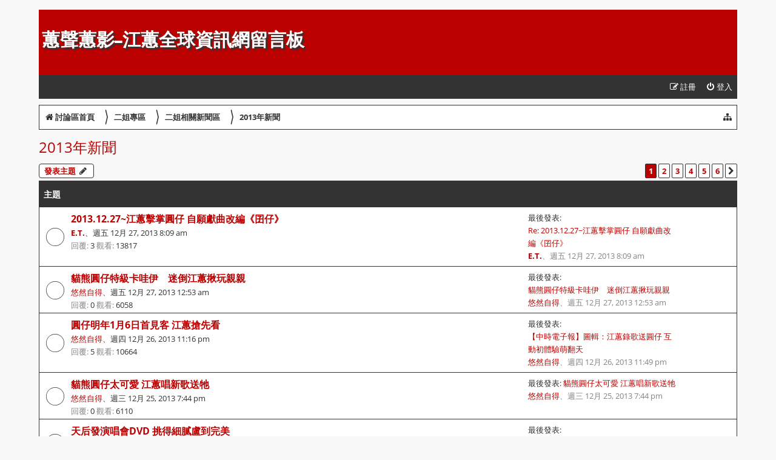

--- FILE ---
content_type: text/html; charset=UTF-8
request_url: http://www.jodychiang.com/board/viewforum.php?f=30&sid=20dee67d36b233e917fc870a9e90c552
body_size: 7583
content:
<!DOCTYPE html>
<html dir="ltr" lang="zh-cmn-hant">
<head>
<meta charset="utf-8" />
<meta http-equiv="X-UA-Compatible" content="IE=edge">
<meta name="viewport" content="width=device-width, initial-scale=1" />

<title>2013年新聞 - 蕙聲蕙影-江蕙全球資訊網留言板</title>


	<link rel="canonical" href="http://www.jodychiang.com/board/viewforum.php?f=30">

<!--
	phpBB style name: Stasis Leak
	Based on style:   prosilver (this is the default phpBB3 style)
	Original author:  Tom Beddard ( http://www.subBlue.com/ )
	Modified by:	  Ian Bradley ( http://phpbbstyles.oo.gd )
-->

<link href="./styles/stasis-leak/theme/fonts.css" rel="stylesheet">
<link href="./assets/css/font-awesome.min.css?assets_version=8" rel="stylesheet">
<link href="./styles/stasis-leak/theme/stylesheet.css?assets_version=8" rel="stylesheet">




<!--[if lte IE 9]>
	<link href="./styles/stasis-leak/theme/tweaks.css?assets_version=8" rel="stylesheet">
<![endif]-->





</head>
<body id="phpbb" class="nojs notouch section-viewforum ltr ">


<div id="wrap" class="wrap">
	<a id="top" class="top-anchor" accesskey="t"></a>
	<div id="page-header">
		<div class="headerbar" role="banner">
					<div class="inner">

			<div id="site-description" class="site-description">
		<a id="logo" class="logo" href="./index.php?sid=9b7dd62f7a5630cb2f2ceb9092168d19" title="討論區首頁">
					<span class="site_logo"></span>
				</a>
				<h1><a class="sl-title-link" href="./index.php?sid=9b7dd62f7a5630cb2f2ceb9092168d19" title="討論區首頁">蕙聲蕙影-江蕙全球資訊網留言板</a></h1>
				<p></p>
				<p class="skiplink"><a href="#start_here">跳到內容</a></p>
			</div>

									
			</div>
					</div>
				<div class="navbar navbar-top" role="navigation">
	<div class="inner">

	<ul id="nav-main" class="nav-main linklist" role="menubar">

		<li id="quick-links" class="quick-links dropdown-container responsive-menu hidden" data-skip-responsive="true">
			<a href="#" class="dropdown-trigger">
				<i class="icon fa-bars fa-fw" aria-hidden="true"></i><span>快速連結</span>
			</a>
			<div class="dropdown">
				<div class="pointer"><div class="pointer-inner"></div></div>
				<ul class="dropdown-contents" role="menu">
					
										
					
					
										<li class="separator"></li>

									</ul>
			</div>
		</li>

								
			<li class="rightside"  data-skip-responsive="true">
			<a href="./ucp.php?mode=login&amp;redirect=viewforum.php%3Ff%3D30&amp;sid=9b7dd62f7a5630cb2f2ceb9092168d19" title="登入" accesskey="x" role="menuitem">
				<i class="icon fa-power-off fa-fw" aria-hidden="true"></i><span>登入</span>
			</a>
		</li>
					<li class="rightside" data-skip-responsive="true">
				<a href="./ucp.php?mode=register&amp;sid=9b7dd62f7a5630cb2f2ceb9092168d19" role="menuitem">
					<i class="icon fa-pencil-square-o  fa-fw" aria-hidden="true"></i><span>註冊</span>
				</a>
			</li>
						</ul>
</div>
</div>


<div class="navbar navbar-crumbs" role="navigation">
	<div class="inner">	
	
	<ul id="nav-breadcrumbs" class="nav-breadcrumbs linklist navlinks" role="menubar">
		
					<li class="rightside"><div class="jumpbox dropdown-container dropdown-container-right dropdown-left dropdown-button-control" id="jumpbox">
		<span title="前往 " class="dropdown-trigger dropdown-select">
			<i class="icon fa-sitemap fa-fw" aria-hidden="true"></i>
		</span>
	<div class="dropdown">
		<div class="pointer"><div class="pointer-inner"></div></div>
		<ul class="dropdown-contents">
															<li><a href="./viewforum.php?f=11&amp;sid=9b7dd62f7a5630cb2f2ceb9092168d19" class="jumpbox-cat-link"> <span> 蕙聲蕙影-江蕙全球資訊網</span></a></li>
												<li><a href="./viewforum.php?f=7&amp;sid=9b7dd62f7a5630cb2f2ceb9092168d19" class="jumpbox-sub-link"><span class="spacer"></span> <span>&#8627; &nbsp; 公告區</span></a></li>
												<li><a href="./viewforum.php?f=12&amp;sid=9b7dd62f7a5630cb2f2ceb9092168d19" class="jumpbox-cat-link"> <span> 蕙迷專區</span></a></li>
												<li><a href="./viewforum.php?f=2&amp;sid=9b7dd62f7a5630cb2f2ceb9092168d19" class="jumpbox-sub-link"><span class="spacer"></span> <span>&#8627; &nbsp; 蕙迷心情留言區</span></a></li>
												<li><a href="./viewforum.php?f=9&amp;sid=9b7dd62f7a5630cb2f2ceb9092168d19" class="jumpbox-sub-link"><span class="spacer"></span> <span>&#8627; &nbsp; 壽星報到區</span></a></li>
												<li><a href="./viewforum.php?f=5&amp;sid=9b7dd62f7a5630cb2f2ceb9092168d19" class="jumpbox-sub-link"><span class="spacer"></span> <span>&#8627; &nbsp; 新註冊蕙迷簽到區</span></a></li>
												<li><a href="./viewforum.php?f=8&amp;sid=9b7dd62f7a5630cb2f2ceb9092168d19" class="jumpbox-sub-link"><span class="spacer"></span> <span>&#8627; &nbsp; 活動區</span></a></li>
												<li><a href="./viewforum.php?f=22&amp;sid=9b7dd62f7a5630cb2f2ceb9092168d19" class="jumpbox-cat-link"> <span> 二姐專區</span></a></li>
												<li><a href="./viewforum.php?f=13&amp;sid=9b7dd62f7a5630cb2f2ceb9092168d19" class="jumpbox-sub-link"><span class="spacer"></span> <span>&#8627; &nbsp; 二姐相關新聞區</span></a></li>
												<li><a href="./viewforum.php?f=37&amp;sid=9b7dd62f7a5630cb2f2ceb9092168d19" class="jumpbox-sub-link"><span class="spacer"></span><span class="spacer"></span> <span>&#8627; &nbsp; 2025年新聞</span></a></li>
												<li><a href="./viewforum.php?f=36&amp;sid=9b7dd62f7a5630cb2f2ceb9092168d19" class="jumpbox-sub-link"><span class="spacer"></span><span class="spacer"></span> <span>&#8627; &nbsp; 2024年新聞</span></a></li>
												<li><a href="./viewforum.php?f=34&amp;sid=9b7dd62f7a5630cb2f2ceb9092168d19" class="jumpbox-sub-link"><span class="spacer"></span><span class="spacer"></span> <span>&#8627; &nbsp; 2015年新聞</span></a></li>
												<li><a href="./viewforum.php?f=33&amp;sid=9b7dd62f7a5630cb2f2ceb9092168d19" class="jumpbox-sub-link"><span class="spacer"></span><span class="spacer"></span> <span>&#8627; &nbsp; 2014年新聞</span></a></li>
												<li><a href="./viewforum.php?f=30&amp;sid=9b7dd62f7a5630cb2f2ceb9092168d19" class="jumpbox-sub-link"><span class="spacer"></span><span class="spacer"></span> <span>&#8627; &nbsp; 2013年新聞</span></a></li>
												<li><a href="./viewforum.php?f=29&amp;sid=9b7dd62f7a5630cb2f2ceb9092168d19" class="jumpbox-sub-link"><span class="spacer"></span><span class="spacer"></span> <span>&#8627; &nbsp; 2012年新聞</span></a></li>
												<li><a href="./viewforum.php?f=27&amp;sid=9b7dd62f7a5630cb2f2ceb9092168d19" class="jumpbox-sub-link"><span class="spacer"></span><span class="spacer"></span> <span>&#8627; &nbsp; 2011年新聞</span></a></li>
												<li><a href="./viewforum.php?f=24&amp;sid=9b7dd62f7a5630cb2f2ceb9092168d19" class="jumpbox-sub-link"><span class="spacer"></span><span class="spacer"></span> <span>&#8627; &nbsp; 2010年新聞</span></a></li>
												<li><a href="./viewforum.php?f=14&amp;sid=9b7dd62f7a5630cb2f2ceb9092168d19" class="jumpbox-sub-link"><span class="spacer"></span><span class="spacer"></span> <span>&#8627; &nbsp; 2009年新聞</span></a></li>
												<li><a href="./viewforum.php?f=15&amp;sid=9b7dd62f7a5630cb2f2ceb9092168d19" class="jumpbox-sub-link"><span class="spacer"></span><span class="spacer"></span> <span>&#8627; &nbsp; 2008年新聞</span></a></li>
												<li><a href="./viewforum.php?f=16&amp;sid=9b7dd62f7a5630cb2f2ceb9092168d19" class="jumpbox-sub-link"><span class="spacer"></span><span class="spacer"></span> <span>&#8627; &nbsp; 2007年新聞</span></a></li>
												<li><a href="./viewforum.php?f=3&amp;sid=9b7dd62f7a5630cb2f2ceb9092168d19" class="jumpbox-sub-link"><span class="spacer"></span> <span>&#8627; &nbsp; 二姐音樂討論區</span></a></li>
												<li><a href="./viewforum.php?f=38&amp;sid=9b7dd62f7a5630cb2f2ceb9092168d19" class="jumpbox-sub-link"><span class="spacer"></span><span class="spacer"></span> <span>&#8627; &nbsp; 2025無．有</span></a></li>
												<li><a href="./viewforum.php?f=35&amp;sid=9b7dd62f7a5630cb2f2ceb9092168d19" class="jumpbox-sub-link"><span class="spacer"></span><span class="spacer"></span> <span>&#8627; &nbsp; 2015祝福</span></a></li>
												<li><a href="./viewforum.php?f=32&amp;sid=9b7dd62f7a5630cb2f2ceb9092168d19" class="jumpbox-sub-link"><span class="spacer"></span><span class="spacer"></span> <span>&#8627; &nbsp; 2013遠走高飛</span></a></li>
												<li><a href="./viewforum.php?f=31&amp;sid=9b7dd62f7a5630cb2f2ceb9092168d19" class="jumpbox-sub-link"><span class="spacer"></span><span class="spacer"></span> <span>&#8627; &nbsp; 2013鏡花水月</span></a></li>
												<li><a href="./viewforum.php?f=28&amp;sid=9b7dd62f7a5630cb2f2ceb9092168d19" class="jumpbox-sub-link"><span class="spacer"></span><span class="spacer"></span> <span>&#8627; &nbsp; 2011海外初登場</span></a></li>
												<li><a href="./viewforum.php?f=25&amp;sid=9b7dd62f7a5630cb2f2ceb9092168d19" class="jumpbox-sub-link"><span class="spacer"></span><span class="spacer"></span> <span>&#8627; &nbsp; 2010戲夢</span></a></li>
												<li><a href="./viewforum.php?f=26&amp;sid=9b7dd62f7a5630cb2f2ceb9092168d19" class="jumpbox-sub-link"><span class="spacer"></span><span class="spacer"></span> <span>&#8627; &nbsp; 2010當時欲嫁</span></a></li>
												<li><a href="./viewforum.php?f=17&amp;sid=9b7dd62f7a5630cb2f2ceb9092168d19" class="jumpbox-sub-link"><span class="spacer"></span><span class="spacer"></span> <span>&#8627; &nbsp; 2008初登場</span></a></li>
												<li><a href="./viewforum.php?f=18&amp;sid=9b7dd62f7a5630cb2f2ceb9092168d19" class="jumpbox-sub-link"><span class="spacer"></span><span class="spacer"></span> <span>&#8627; &nbsp; 2008甲你攬牢牢</span></a></li>
												<li><a href="./viewforum.php?f=19&amp;sid=9b7dd62f7a5630cb2f2ceb9092168d19" class="jumpbox-sub-link"><span class="spacer"></span><span class="spacer"></span> <span>&#8627; &nbsp; 2006博杯</span></a></li>
												<li><a href="./viewforum.php?f=20&amp;sid=9b7dd62f7a5630cb2f2ceb9092168d19" class="jumpbox-sub-link"><span class="spacer"></span><span class="spacer"></span> <span>&#8627; &nbsp; 2005愛作夢的魚</span></a></li>
												<li><a href="./viewforum.php?f=4&amp;sid=9b7dd62f7a5630cb2f2ceb9092168d19" class="jumpbox-sub-link"><span class="spacer"></span> <span>&#8627; &nbsp; 二姐影音分享區</span></a></li>
												<li><a href="./viewforum.php?f=6&amp;sid=9b7dd62f7a5630cb2f2ceb9092168d19" class="jumpbox-sub-link"><span class="spacer"></span> <span>&#8627; &nbsp; 音樂創作投稿區</span></a></li>
								</ul>
	</div>
</div>
</li>
				
					
			
		<li class="breadcrumbs" itemscope itemtype="https://schema.org/BreadcrumbList">

			
							<span class="crumb" itemtype="https://schema.org/ListItem" itemprop="itemListElement" itemscope><a itemprop="item" href="./index.php?sid=9b7dd62f7a5630cb2f2ceb9092168d19" accesskey="h" data-navbar-reference="index"><i class="icon fa-home fa-fw"></i><span itemprop="name">討論區首頁</span></a><meta itemprop="position" content="1" /></span>

											
								<span class="crumb" itemtype="https://schema.org/ListItem" itemprop="itemListElement" itemscope data-forum-id="22"><a itemprop="item" href="./viewforum.php?f=22&amp;sid=9b7dd62f7a5630cb2f2ceb9092168d19"><span itemprop="name"><span class="crumb-sep">&#x3009;</span> 二姐專區</span></a><meta itemprop="position" content="2" /></span>
															
								<span class="crumb" itemtype="https://schema.org/ListItem" itemprop="itemListElement" itemscope data-forum-id="13"><a itemprop="item" href="./viewforum.php?f=13&amp;sid=9b7dd62f7a5630cb2f2ceb9092168d19"><span itemprop="name"><span class="crumb-sep">&#x3009;</span> 二姐相關新聞區</span></a><meta itemprop="position" content="3" /></span>
															
								<span class="crumb" itemtype="https://schema.org/ListItem" itemprop="itemListElement" itemscope data-forum-id="30"><a itemprop="item" href="./viewforum.php?f=30&amp;sid=9b7dd62f7a5630cb2f2ceb9092168d19"><span itemprop="name"><span class="crumb-sep">&#x3009;</span> 2013年新聞</span></a><meta itemprop="position" content="4" /></span>
							
					
		</li>

		
			</ul>

	</div>
</div>
	</div>

	
	<a id="start_here" class="anchor"></a>
	<div id="page-body" class="page-body" role="main">
		
		<h2 class="forum-title"><a href="./viewforum.php?f=30&amp;sid=9b7dd62f7a5630cb2f2ceb9092168d19">2013年新聞</a></h2>



	<div class="action-bar bar-top">

				
		<a href="./posting.php?mode=post&amp;f=30&amp;sid=9b7dd62f7a5630cb2f2ceb9092168d19" class="button" title="發表新主題">
							<span>發表主題</span> <i class="icon fa-pencil fa-fw" aria-hidden="true"></i>
					</a>
				
	
	<div class="pagination">
					<ul>
		<li class="active"><span>1</span></li>
				<li><a class="button" href="./viewforum.php?f=30&amp;sid=9b7dd62f7a5630cb2f2ceb9092168d19&amp;start=20" role="button">2</a></li>
				<li><a class="button" href="./viewforum.php?f=30&amp;sid=9b7dd62f7a5630cb2f2ceb9092168d19&amp;start=40" role="button">3</a></li>
				<li><a class="button" href="./viewforum.php?f=30&amp;sid=9b7dd62f7a5630cb2f2ceb9092168d19&amp;start=60" role="button">4</a></li>
				<li><a class="button" href="./viewforum.php?f=30&amp;sid=9b7dd62f7a5630cb2f2ceb9092168d19&amp;start=80" role="button">5</a></li>
				<li><a class="button" href="./viewforum.php?f=30&amp;sid=9b7dd62f7a5630cb2f2ceb9092168d19&amp;start=100" role="button">6</a></li>
				<li class="arrow next"><a class="button button-icon-only" href="./viewforum.php?f=30&amp;sid=9b7dd62f7a5630cb2f2ceb9092168d19&amp;start=20" rel="next" role="button"><i class="icon fa-chevron-right fa-fw" aria-hidden="true"></i><span class="sr-only">下一頁</span></a></li>
	</ul>
			</div>

	</div>




	
			<div class="forumbg">
		<div class="inner">
		<ul class="topiclist">
			<li class="header">
				<dl class="row-item">
					<dt><div class="list-inner">主題</div></dt>
				</dl>
			</li>
		</ul>
		<ul class="topiclist topics">
	
				<li class="row bg1">
						<dl class="row-item topic_read">
				<dt title="沒有未閱讀文章">
										<div class="list-inner">
																								<a href="./viewtopic.php?t=6531&amp;sid=9b7dd62f7a5630cb2f2ceb9092168d19" class="topictitle">2013.12.27~江蕙擊掌圓仔 自願獻曲改編《囝仔》</a>																														
						
						<br />
						
												<div class="responsive-show" style="display: none;">
							最後發表: <a href="./memberlist.php?mode=viewprofile&amp;u=70&amp;sid=9b7dd62f7a5630cb2f2ceb9092168d19" style="color: #AA0000;" class="username-coloured">E.T.</a> &laquo; <a href="./viewtopic.php?p=316407&amp;sid=9b7dd62f7a5630cb2f2ceb9092168d19#p316407" title="前往最後一篇文章"><time datetime="2013-12-27T00:09:33+00:00">週五 12月 27, 2013 8:09 am</time></a>
													</div>
							
						
						<div class="topic-poster responsive-hide left-box">
							
														<a href="./memberlist.php?mode=viewprofile&amp;u=70&amp;sid=9b7dd62f7a5630cb2f2ceb9092168d19" style="color: #AA0000;" class="username-coloured">E.T.</a>、<time datetime="2013-12-27T00:09:01+00:00">週五 12月 27, 2013 8:09 am</time>
																					
							<br>
							<span class="sl-grey">回覆:</span> 3 <span class="sl-grey">觀看:</span> 13817
							
						</div>

						
											</div>
				</dt>
				<dd class="lastpost">
					<span><dfn>最後發表 </dfn>最後發表: <a href="./viewtopic.php?p=316407&amp;sid=9b7dd62f7a5630cb2f2ceb9092168d19#p316407" title="前往最後一篇文章">Re: 2013.12.27~江蕙擊掌圓仔 自願獻曲改編《囝仔》</a>						<br /><a href="./memberlist.php?mode=viewprofile&amp;u=70&amp;sid=9b7dd62f7a5630cb2f2ceb9092168d19" style="color: #AA0000;" class="username-coloured">E.T.</a><span class="sl-grey">、<time datetime="2013-12-27T00:09:33+00:00">週五 12月 27, 2013 8:09 am</time></span>
					</span>
				</dd>
			</dl>
					</li>
		
	

	
	
				<li class="row bg1">
						<dl class="row-item topic_read">
				<dt title="沒有未閱讀文章">
										<div class="list-inner">
																								<a href="./viewtopic.php?t=6530&amp;sid=9b7dd62f7a5630cb2f2ceb9092168d19" class="topictitle">貓熊圓仔特級卡哇伊　迷倒江蕙揪玩親親</a>																														
						
						<br />
						
												<div class="responsive-show" style="display: none;">
							最後發表: <a href="./memberlist.php?mode=viewprofile&amp;u=2083&amp;sid=9b7dd62f7a5630cb2f2ceb9092168d19" class="username">悠然自得</a> &laquo; <a href="./viewtopic.php?p=316396&amp;sid=9b7dd62f7a5630cb2f2ceb9092168d19#p316396" title="前往最後一篇文章"><time datetime="2013-12-26T16:53:04+00:00">週五 12月 27, 2013 12:53 am</time></a>
													</div>
							
						
						<div class="topic-poster responsive-hide left-box">
							
														<a href="./memberlist.php?mode=viewprofile&amp;u=2083&amp;sid=9b7dd62f7a5630cb2f2ceb9092168d19" class="username">悠然自得</a>、<time datetime="2013-12-26T16:53:04+00:00">週五 12月 27, 2013 12:53 am</time>
																					
							<br>
							<span class="sl-grey">回覆:</span> 0 <span class="sl-grey">觀看:</span> 6058
							
						</div>

						
											</div>
				</dt>
				<dd class="lastpost">
					<span><dfn>最後發表 </dfn>最後發表: <a href="./viewtopic.php?p=316396&amp;sid=9b7dd62f7a5630cb2f2ceb9092168d19#p316396" title="前往最後一篇文章">貓熊圓仔特級卡哇伊　迷倒江蕙揪玩親親</a>						<br /><a href="./memberlist.php?mode=viewprofile&amp;u=2083&amp;sid=9b7dd62f7a5630cb2f2ceb9092168d19" class="username">悠然自得</a><span class="sl-grey">、<time datetime="2013-12-26T16:53:04+00:00">週五 12月 27, 2013 12:53 am</time></span>
					</span>
				</dd>
			</dl>
					</li>
		
	

	
	
				<li class="row bg1">
						<dl class="row-item topic_read">
				<dt title="沒有未閱讀文章">
										<div class="list-inner">
																								<a href="./viewtopic.php?t=6528&amp;sid=9b7dd62f7a5630cb2f2ceb9092168d19" class="topictitle">圓仔明年1月6日首見客 江蕙搶先看</a>																														
						
						<br />
						
												<div class="responsive-show" style="display: none;">
							最後發表: <a href="./memberlist.php?mode=viewprofile&amp;u=2083&amp;sid=9b7dd62f7a5630cb2f2ceb9092168d19" class="username">悠然自得</a> &laquo; <a href="./viewtopic.php?p=316390&amp;sid=9b7dd62f7a5630cb2f2ceb9092168d19#p316390" title="前往最後一篇文章"><time datetime="2013-12-26T15:49:30+00:00">週四 12月 26, 2013 11:49 pm</time></a>
													</div>
							
						
						<div class="topic-poster responsive-hide left-box">
							
														<a href="./memberlist.php?mode=viewprofile&amp;u=2083&amp;sid=9b7dd62f7a5630cb2f2ceb9092168d19" class="username">悠然自得</a>、<time datetime="2013-12-26T15:16:38+00:00">週四 12月 26, 2013 11:16 pm</time>
																					
							<br>
							<span class="sl-grey">回覆:</span> 5 <span class="sl-grey">觀看:</span> 10664
							
						</div>

						
											</div>
				</dt>
				<dd class="lastpost">
					<span><dfn>最後發表 </dfn>最後發表: <a href="./viewtopic.php?p=316390&amp;sid=9b7dd62f7a5630cb2f2ceb9092168d19#p316390" title="前往最後一篇文章">【中時電子報】圖輯：江蕙錄歌送圓仔 互動初體驗萌翻天</a>						<br /><a href="./memberlist.php?mode=viewprofile&amp;u=2083&amp;sid=9b7dd62f7a5630cb2f2ceb9092168d19" class="username">悠然自得</a><span class="sl-grey">、<time datetime="2013-12-26T15:49:30+00:00">週四 12月 26, 2013 11:49 pm</time></span>
					</span>
				</dd>
			</dl>
					</li>
		
	

	
	
				<li class="row bg1">
						<dl class="row-item topic_read">
				<dt title="沒有未閱讀文章">
										<div class="list-inner">
																								<a href="./viewtopic.php?t=6527&amp;sid=9b7dd62f7a5630cb2f2ceb9092168d19" class="topictitle">貓熊圓仔太可愛 江蕙唱新歌送牠</a>																														
						
						<br />
						
												<div class="responsive-show" style="display: none;">
							最後發表: <a href="./memberlist.php?mode=viewprofile&amp;u=2083&amp;sid=9b7dd62f7a5630cb2f2ceb9092168d19" class="username">悠然自得</a> &laquo; <a href="./viewtopic.php?p=316147&amp;sid=9b7dd62f7a5630cb2f2ceb9092168d19#p316147" title="前往最後一篇文章"><time datetime="2013-12-25T11:44:21+00:00">週三 12月 25, 2013 7:44 pm</time></a>
													</div>
							
						
						<div class="topic-poster responsive-hide left-box">
							
														<a href="./memberlist.php?mode=viewprofile&amp;u=2083&amp;sid=9b7dd62f7a5630cb2f2ceb9092168d19" class="username">悠然自得</a>、<time datetime="2013-12-25T11:44:21+00:00">週三 12月 25, 2013 7:44 pm</time>
																					
							<br>
							<span class="sl-grey">回覆:</span> 0 <span class="sl-grey">觀看:</span> 6110
							
						</div>

						
											</div>
				</dt>
				<dd class="lastpost">
					<span><dfn>最後發表 </dfn>最後發表: <a href="./viewtopic.php?p=316147&amp;sid=9b7dd62f7a5630cb2f2ceb9092168d19#p316147" title="前往最後一篇文章">貓熊圓仔太可愛 江蕙唱新歌送牠</a>						<br /><a href="./memberlist.php?mode=viewprofile&amp;u=2083&amp;sid=9b7dd62f7a5630cb2f2ceb9092168d19" class="username">悠然自得</a><span class="sl-grey">、<time datetime="2013-12-25T11:44:21+00:00">週三 12月 25, 2013 7:44 pm</time></span>
					</span>
				</dd>
			</dl>
					</li>
		
	

	
	
				<li class="row bg1">
						<dl class="row-item topic_read">
				<dt title="沒有未閱讀文章">
										<div class="list-inner">
																								<a href="./viewtopic.php?t=6526&amp;sid=9b7dd62f7a5630cb2f2ceb9092168d19" class="topictitle">天后發演唱會DVD 挑得細膩盧到完美</a>																														
						
						<br />
						
												<div class="responsive-show" style="display: none;">
							最後發表: <a href="./memberlist.php?mode=viewprofile&amp;u=2083&amp;sid=9b7dd62f7a5630cb2f2ceb9092168d19" class="username">悠然自得</a> &laquo; <a href="./viewtopic.php?p=316002&amp;sid=9b7dd62f7a5630cb2f2ceb9092168d19#p316002" title="前往最後一篇文章"><time datetime="2013-12-24T09:18:10+00:00">週二 12月 24, 2013 5:18 pm</time></a>
													</div>
							
						
						<div class="topic-poster responsive-hide left-box">
							
														<a href="./memberlist.php?mode=viewprofile&amp;u=2083&amp;sid=9b7dd62f7a5630cb2f2ceb9092168d19" class="username">悠然自得</a>、<time datetime="2013-12-24T09:18:10+00:00">週二 12月 24, 2013 5:18 pm</time>
																					
							<br>
							<span class="sl-grey">回覆:</span> 0 <span class="sl-grey">觀看:</span> 6298
							
						</div>

						
											</div>
				</dt>
				<dd class="lastpost">
					<span><dfn>最後發表 </dfn>最後發表: <a href="./viewtopic.php?p=316002&amp;sid=9b7dd62f7a5630cb2f2ceb9092168d19#p316002" title="前往最後一篇文章">天后發演唱會DVD 挑得細膩盧到完美</a>						<br /><a href="./memberlist.php?mode=viewprofile&amp;u=2083&amp;sid=9b7dd62f7a5630cb2f2ceb9092168d19" class="username">悠然自得</a><span class="sl-grey">、<time datetime="2013-12-24T09:18:10+00:00">週二 12月 24, 2013 5:18 pm</time></span>
					</span>
				</dd>
			</dl>
					</li>
		
	

	
	
				<li class="row bg1">
						<dl class="row-item topic_read">
				<dt title="沒有未閱讀文章">
										<div class="list-inner">
																								<a href="./viewtopic.php?t=6524&amp;sid=9b7dd62f7a5630cb2f2ceb9092168d19" class="topictitle">2013.12.21~江蕙送禮 新歌「囝仔」改成「圓仔」</a>																														
						
						<br />
						
												<div class="responsive-show" style="display: none;">
							最後發表: <a href="./memberlist.php?mode=viewprofile&amp;u=70&amp;sid=9b7dd62f7a5630cb2f2ceb9092168d19" style="color: #AA0000;" class="username-coloured">E.T.</a> &laquo; <a href="./viewtopic.php?p=315739&amp;sid=9b7dd62f7a5630cb2f2ceb9092168d19#p315739" title="前往最後一篇文章"><time datetime="2013-12-21T11:07:56+00:00">週六 12月 21, 2013 7:07 pm</time></a>
													</div>
							
						
						<div class="topic-poster responsive-hide left-box">
							
														<a href="./memberlist.php?mode=viewprofile&amp;u=70&amp;sid=9b7dd62f7a5630cb2f2ceb9092168d19" style="color: #AA0000;" class="username-coloured">E.T.</a>、<time datetime="2013-12-21T11:07:24+00:00">週六 12月 21, 2013 7:07 pm</time>
																					
							<br>
							<span class="sl-grey">回覆:</span> 3 <span class="sl-grey">觀看:</span> 8437
							
						</div>

						
											</div>
				</dt>
				<dd class="lastpost">
					<span><dfn>最後發表 </dfn>最後發表: <a href="./viewtopic.php?p=315739&amp;sid=9b7dd62f7a5630cb2f2ceb9092168d19#p315739" title="前往最後一篇文章">Re: 2013.12.21~江蕙送禮 新歌「囝仔」改成「圓仔」</a>						<br /><a href="./memberlist.php?mode=viewprofile&amp;u=70&amp;sid=9b7dd62f7a5630cb2f2ceb9092168d19" style="color: #AA0000;" class="username-coloured">E.T.</a><span class="sl-grey">、<time datetime="2013-12-21T11:07:56+00:00">週六 12月 21, 2013 7:07 pm</time></span>
					</span>
				</dd>
			</dl>
					</li>
		
	

	
	
				<li class="row bg1">
						<dl class="row-item topic_read">
				<dt title="沒有未閱讀文章">
										<div class="list-inner">
																								<a href="./viewtopic.php?t=6523&amp;sid=9b7dd62f7a5630cb2f2ceb9092168d19" class="topictitle">2013-12-20 江蕙 改編「囝仔」新曲 送圓仔聖誕禮</a>																														
						
						<br />
						
												<div class="responsive-show" style="display: none;">
							最後發表: <a href="./memberlist.php?mode=viewprofile&amp;u=2083&amp;sid=9b7dd62f7a5630cb2f2ceb9092168d19" class="username">悠然自得</a> &laquo; <a href="./viewtopic.php?p=315530&amp;sid=9b7dd62f7a5630cb2f2ceb9092168d19#p315530" title="前往最後一篇文章"><time datetime="2013-12-20T16:40:17+00:00">週六 12月 21, 2013 12:40 am</time></a>
													</div>
							
						
						<div class="topic-poster responsive-hide left-box">
							
														<a href="./memberlist.php?mode=viewprofile&amp;u=2083&amp;sid=9b7dd62f7a5630cb2f2ceb9092168d19" class="username">悠然自得</a>、<time datetime="2013-12-20T16:15:55+00:00">週六 12月 21, 2013 12:15 am</time>
																					
							<br>
							<span class="sl-grey">回覆:</span> 7 <span class="sl-grey">觀看:</span> 12089
							
						</div>

						
											</div>
				</dt>
				<dd class="lastpost">
					<span><dfn>最後發表 </dfn>最後發表: <a href="./viewtopic.php?p=315530&amp;sid=9b7dd62f7a5630cb2f2ceb9092168d19#p315530" title="前往最後一篇文章">Re: 2013-12-20 江蕙 改編「囝仔」新曲 送圓仔聖誕禮</a>						<br /><a href="./memberlist.php?mode=viewprofile&amp;u=2083&amp;sid=9b7dd62f7a5630cb2f2ceb9092168d19" class="username">悠然自得</a><span class="sl-grey">、<time datetime="2013-12-20T16:40:17+00:00">週六 12月 21, 2013 12:40 am</time></span>
					</span>
				</dd>
			</dl>
					</li>
		
	

	
	
				<li class="row bg1">
						<dl class="row-item topic_read">
				<dt title="沒有未閱讀文章">
										<div class="list-inner">
																								<a href="./viewtopic.php?t=6522&amp;sid=9b7dd62f7a5630cb2f2ceb9092168d19" class="topictitle">放棄當德永英明師妹 － 江蕙博杯決定根留台灣</a>																														
						
						<br />
						
												<div class="responsive-show" style="display: none;">
							最後發表: <a href="./memberlist.php?mode=viewprofile&amp;u=2083&amp;sid=9b7dd62f7a5630cb2f2ceb9092168d19" class="username">悠然自得</a> &laquo; <a href="./viewtopic.php?p=314960&amp;sid=9b7dd62f7a5630cb2f2ceb9092168d19#p314960" title="前往最後一篇文章"><time datetime="2013-12-19T11:50:17+00:00">週四 12月 19, 2013 7:50 pm</time></a>
													</div>
							
						
						<div class="topic-poster responsive-hide left-box">
							
														<a href="./memberlist.php?mode=viewprofile&amp;u=2083&amp;sid=9b7dd62f7a5630cb2f2ceb9092168d19" class="username">悠然自得</a>、<time datetime="2013-12-19T11:43:56+00:00">週四 12月 19, 2013 7:43 pm</time>
																					
							<br>
							<span class="sl-grey">回覆:</span> 1 <span class="sl-grey">觀看:</span> 7126
							
						</div>

						
											</div>
				</dt>
				<dd class="lastpost">
					<span><dfn>最後發表 </dfn>最後發表: <a href="./viewtopic.php?p=314960&amp;sid=9b7dd62f7a5630cb2f2ceb9092168d19#p314960" title="前往最後一篇文章">Re: 放棄當德永英明師妹 － 江蕙博杯決定根留台灣</a>						<br /><a href="./memberlist.php?mode=viewprofile&amp;u=2083&amp;sid=9b7dd62f7a5630cb2f2ceb9092168d19" class="username">悠然自得</a><span class="sl-grey">、<time datetime="2013-12-19T11:50:17+00:00">週四 12月 19, 2013 7:50 pm</time></span>
					</span>
				</dd>
			</dl>
					</li>
		
	

	
	
				<li class="row bg1">
						<dl class="row-item topic_read">
				<dt title="沒有未閱讀文章">
										<div class="list-inner">
																								<a href="./viewtopic.php?t=6520&amp;sid=9b7dd62f7a5630cb2f2ceb9092168d19" class="topictitle">2013.12.09~同床障礙懼婚 江蕙 沒放棄愛情</a>																														
						
						<br />
						
												<div class="responsive-show" style="display: none;">
							最後發表: <a href="./memberlist.php?mode=viewprofile&amp;u=70&amp;sid=9b7dd62f7a5630cb2f2ceb9092168d19" style="color: #AA0000;" class="username-coloured">E.T.</a> &laquo; <a href="./viewtopic.php?p=312995&amp;sid=9b7dd62f7a5630cb2f2ceb9092168d19#p312995" title="前往最後一篇文章"><time datetime="2013-12-09T02:25:48+00:00">週一 12月 09, 2013 10:25 am</time></a>
													</div>
							
						
						<div class="topic-poster responsive-hide left-box">
							
														<a href="./memberlist.php?mode=viewprofile&amp;u=70&amp;sid=9b7dd62f7a5630cb2f2ceb9092168d19" style="color: #AA0000;" class="username-coloured">E.T.</a>、<time datetime="2013-12-09T02:25:20+00:00">週一 12月 09, 2013 10:25 am</time>
																					
							<br>
							<span class="sl-grey">回覆:</span> 1 <span class="sl-grey">觀看:</span> 7115
							
						</div>

						
											</div>
				</dt>
				<dd class="lastpost">
					<span><dfn>最後發表 </dfn>最後發表: <a href="./viewtopic.php?p=312995&amp;sid=9b7dd62f7a5630cb2f2ceb9092168d19#p312995" title="前往最後一篇文章">Re: 2013.12.09~同床障礙懼婚 江蕙 沒放棄愛情</a>						<br /><a href="./memberlist.php?mode=viewprofile&amp;u=70&amp;sid=9b7dd62f7a5630cb2f2ceb9092168d19" style="color: #AA0000;" class="username-coloured">E.T.</a><span class="sl-grey">、<time datetime="2013-12-09T02:25:48+00:00">週一 12月 09, 2013 10:25 am</time></span>
					</span>
				</dd>
			</dl>
					</li>
		
	

	
	
				<li class="row bg1">
						<dl class="row-item topic_read">
				<dt title="沒有未閱讀文章">
										<div class="list-inner">
																								<a href="./viewtopic.php?t=6518&amp;sid=9b7dd62f7a5630cb2f2ceb9092168d19" class="topictitle">江蕙「鏡花」不加場 新巡演等三年後</a>																														
						
						<br />
						
												<div class="responsive-show" style="display: none;">
							最後發表: <a href="./memberlist.php?mode=viewprofile&amp;u=2083&amp;sid=9b7dd62f7a5630cb2f2ceb9092168d19" class="username">悠然自得</a> &laquo; <a href="./viewtopic.php?p=312911&amp;sid=9b7dd62f7a5630cb2f2ceb9092168d19#p312911" title="前往最後一篇文章"><time datetime="2013-12-08T02:08:05+00:00">週日 12月 08, 2013 10:08 am</time></a>
													</div>
							
						
						<div class="topic-poster responsive-hide left-box">
							
														<a href="./memberlist.php?mode=viewprofile&amp;u=2083&amp;sid=9b7dd62f7a5630cb2f2ceb9092168d19" class="username">悠然自得</a>、<time datetime="2013-12-08T02:08:05+00:00">週日 12月 08, 2013 10:08 am</time>
																					
							<br>
							<span class="sl-grey">回覆:</span> 0 <span class="sl-grey">觀看:</span> 6247
							
						</div>

						
											</div>
				</dt>
				<dd class="lastpost">
					<span><dfn>最後發表 </dfn>最後發表: <a href="./viewtopic.php?p=312911&amp;sid=9b7dd62f7a5630cb2f2ceb9092168d19#p312911" title="前往最後一篇文章">江蕙「鏡花」不加場 新巡演等三年後</a>						<br /><a href="./memberlist.php?mode=viewprofile&amp;u=2083&amp;sid=9b7dd62f7a5630cb2f2ceb9092168d19" class="username">悠然自得</a><span class="sl-grey">、<time datetime="2013-12-08T02:08:05+00:00">週日 12月 08, 2013 10:08 am</time></span>
					</span>
				</dd>
			</dl>
					</li>
		
	

	
	
				<li class="row bg1">
						<dl class="row-item topic_read">
				<dt title="沒有未閱讀文章">
										<div class="list-inner">
																								<a href="./viewtopic.php?t=6517&amp;sid=9b7dd62f7a5630cb2f2ceb9092168d19" class="topictitle">江蕙《戏梦》掀在家Ｋ歌潮</a>																														
						
						<br />
						
												<div class="responsive-show" style="display: none;">
							最後發表: <a href="./memberlist.php?mode=viewprofile&amp;u=2083&amp;sid=9b7dd62f7a5630cb2f2ceb9092168d19" class="username">悠然自得</a> &laquo; <a href="./viewtopic.php?p=312883&amp;sid=9b7dd62f7a5630cb2f2ceb9092168d19#p312883" title="前往最後一篇文章"><time datetime="2013-12-06T13:51:26+00:00">週五 12月 06, 2013 9:51 pm</time></a>
													</div>
							
						
						<div class="topic-poster responsive-hide left-box">
							
														<a href="./memberlist.php?mode=viewprofile&amp;u=2083&amp;sid=9b7dd62f7a5630cb2f2ceb9092168d19" class="username">悠然自得</a>、<time datetime="2013-12-06T13:51:26+00:00">週五 12月 06, 2013 9:51 pm</time>
																					
							<br>
							<span class="sl-grey">回覆:</span> 0 <span class="sl-grey">觀看:</span> 6153
							
						</div>

						
											</div>
				</dt>
				<dd class="lastpost">
					<span><dfn>最後發表 </dfn>最後發表: <a href="./viewtopic.php?p=312883&amp;sid=9b7dd62f7a5630cb2f2ceb9092168d19#p312883" title="前往最後一篇文章">江蕙《戏梦》掀在家Ｋ歌潮</a>						<br /><a href="./memberlist.php?mode=viewprofile&amp;u=2083&amp;sid=9b7dd62f7a5630cb2f2ceb9092168d19" class="username">悠然自得</a><span class="sl-grey">、<time datetime="2013-12-06T13:51:26+00:00">週五 12月 06, 2013 9:51 pm</time></span>
					</span>
				</dd>
			</dl>
					</li>
		
	

	
	
				<li class="row bg1">
						<dl class="row-item topic_read">
				<dt title="沒有未閱讀文章">
										<div class="list-inner">
																								<a href="./viewtopic.php?t=6516&amp;sid=9b7dd62f7a5630cb2f2ceb9092168d19" class="topictitle">2013.12.05~江蕙「戲夢」奪5冠 唱到腿軟瘦到哭</a>																														
						
						<br />
						
												<div class="responsive-show" style="display: none;">
							最後發表: <a href="./memberlist.php?mode=viewprofile&amp;u=70&amp;sid=9b7dd62f7a5630cb2f2ceb9092168d19" style="color: #AA0000;" class="username-coloured">E.T.</a> &laquo; <a href="./viewtopic.php?p=312723&amp;sid=9b7dd62f7a5630cb2f2ceb9092168d19#p312723" title="前往最後一篇文章"><time datetime="2013-12-05T00:10:36+00:00">週四 12月 05, 2013 8:10 am</time></a>
													</div>
							
						
						<div class="topic-poster responsive-hide left-box">
							
														<a href="./memberlist.php?mode=viewprofile&amp;u=70&amp;sid=9b7dd62f7a5630cb2f2ceb9092168d19" style="color: #AA0000;" class="username-coloured">E.T.</a>、<time datetime="2013-12-05T00:10:02+00:00">週四 12月 05, 2013 8:10 am</time>
																					
							<br>
							<span class="sl-grey">回覆:</span> 3 <span class="sl-grey">觀看:</span> 8818
							
						</div>

						
											</div>
				</dt>
				<dd class="lastpost">
					<span><dfn>最後發表 </dfn>最後發表: <a href="./viewtopic.php?p=312723&amp;sid=9b7dd62f7a5630cb2f2ceb9092168d19#p312723" title="前往最後一篇文章">Re: 2013.12.05~江蕙「戲夢」奪5冠 唱到腿軟瘦到哭</a>						<br /><a href="./memberlist.php?mode=viewprofile&amp;u=70&amp;sid=9b7dd62f7a5630cb2f2ceb9092168d19" style="color: #AA0000;" class="username-coloured">E.T.</a><span class="sl-grey">、<time datetime="2013-12-05T00:10:36+00:00">週四 12月 05, 2013 8:10 am</time></span>
					</span>
				</dd>
			</dl>
					</li>
		
	

	
	
				<li class="row bg1">
						<dl class="row-item topic_read">
				<dt title="沒有未閱讀文章">
										<div class="list-inner">
																								<a href="./viewtopic.php?t=6515&amp;sid=9b7dd62f7a5630cb2f2ceb9092168d19" class="topictitle">江蕙戲夢DVD五冠王 貼心po線上教學粉絲讚天使</a>																														
						
						<br />
						
												<div class="responsive-show" style="display: none;">
							最後發表: <a href="./memberlist.php?mode=viewprofile&amp;u=2083&amp;sid=9b7dd62f7a5630cb2f2ceb9092168d19" class="username">悠然自得</a> &laquo; <a href="./viewtopic.php?p=312702&amp;sid=9b7dd62f7a5630cb2f2ceb9092168d19#p312702" title="前往最後一篇文章"><time datetime="2013-12-04T15:17:02+00:00">週三 12月 04, 2013 11:17 pm</time></a>
													</div>
							
						
						<div class="topic-poster responsive-hide left-box">
							
														<a href="./memberlist.php?mode=viewprofile&amp;u=2083&amp;sid=9b7dd62f7a5630cb2f2ceb9092168d19" class="username">悠然自得</a>、<time datetime="2013-12-04T14:13:41+00:00">週三 12月 04, 2013 10:13 pm</time>
																					
							<br>
							<span class="sl-grey">回覆:</span> 1 <span class="sl-grey">觀看:</span> 6721
							
						</div>

						
											</div>
				</dt>
				<dd class="lastpost">
					<span><dfn>最後發表 </dfn>最後發表: <a href="./viewtopic.php?p=312702&amp;sid=9b7dd62f7a5630cb2f2ceb9092168d19#p312702" title="前往最後一篇文章">Re: 江蕙戲夢DVD五冠王 貼心po線上教學粉絲讚天使</a>						<br /><a href="./memberlist.php?mode=viewprofile&amp;u=2083&amp;sid=9b7dd62f7a5630cb2f2ceb9092168d19" class="username">悠然自得</a><span class="sl-grey">、<time datetime="2013-12-04T15:17:02+00:00">週三 12月 04, 2013 11:17 pm</time></span>
					</span>
				</dd>
			</dl>
					</li>
		
	

	
	
				<li class="row bg1">
						<dl class="row-item topic_read">
				<dt title="沒有未閱讀文章">
										<div class="list-inner">
																								<a href="./viewtopic.php?t=6469&amp;sid=9b7dd62f7a5630cb2f2ceb9092168d19" class="topictitle">2013.11.20~江蕙《戲夢》DVD獻亡父「他心中滿滿驕傲」</a>																														
						
						<br />
						
												<div class="responsive-show" style="display: none;">
							最後發表: <a href="./memberlist.php?mode=viewprofile&amp;u=2083&amp;sid=9b7dd62f7a5630cb2f2ceb9092168d19" class="username">悠然自得</a> &laquo; <a href="./viewtopic.php?p=310599&amp;sid=9b7dd62f7a5630cb2f2ceb9092168d19#p310599" title="前往最後一篇文章"><time datetime="2013-11-20T11:45:55+00:00">週三 11月 20, 2013 7:45 pm</time></a>
													</div>
							
						
						<div class="topic-poster responsive-hide left-box">
							
														<a href="./memberlist.php?mode=viewprofile&amp;u=70&amp;sid=9b7dd62f7a5630cb2f2ceb9092168d19" style="color: #AA0000;" class="username-coloured">E.T.</a>、<time datetime="2013-11-20T00:13:17+00:00">週三 11月 20, 2013 8:13 am</time>
																					
							<br>
							<span class="sl-grey">回覆:</span> 4 <span class="sl-grey">觀看:</span> 9508
							
						</div>

						
											</div>
				</dt>
				<dd class="lastpost">
					<span><dfn>最後發表 </dfn>最後發表: <a href="./viewtopic.php?p=310599&amp;sid=9b7dd62f7a5630cb2f2ceb9092168d19#p310599" title="前往最後一篇文章">江蕙關心沙巴事件 籲為張安薇祈禱</a>						<br /><a href="./memberlist.php?mode=viewprofile&amp;u=2083&amp;sid=9b7dd62f7a5630cb2f2ceb9092168d19" class="username">悠然自得</a><span class="sl-grey">、<time datetime="2013-11-20T11:45:55+00:00">週三 11月 20, 2013 7:45 pm</time></span>
					</span>
				</dd>
			</dl>
					</li>
		
	

	
	
				<li class="row bg1">
						<dl class="row-item topic_read">
				<dt title="沒有未閱讀文章">
										<div class="list-inner">
																								<a href="./viewtopic.php?t=6465&amp;sid=9b7dd62f7a5630cb2f2ceb9092168d19" class="topictitle">2013-11-15 以色列導演拜月老　打包阿妹江蕙</a>																														
						
						<br />
						
												<div class="responsive-show" style="display: none;">
							最後發表: <a href="./memberlist.php?mode=viewprofile&amp;u=2083&amp;sid=9b7dd62f7a5630cb2f2ceb9092168d19" class="username">悠然自得</a> &laquo; <a href="./viewtopic.php?p=310039&amp;sid=9b7dd62f7a5630cb2f2ceb9092168d19#p310039" title="前往最後一篇文章"><time datetime="2013-11-16T05:29:24+00:00">週六 11月 16, 2013 1:29 pm</time></a>
													</div>
							
						
						<div class="topic-poster responsive-hide left-box">
							
														<a href="./memberlist.php?mode=viewprofile&amp;u=2083&amp;sid=9b7dd62f7a5630cb2f2ceb9092168d19" class="username">悠然自得</a>、<time datetime="2013-11-16T05:29:24+00:00">週六 11月 16, 2013 1:29 pm</time>
																					
							<br>
							<span class="sl-grey">回覆:</span> 0 <span class="sl-grey">觀看:</span> 6434
							
						</div>

						
											</div>
				</dt>
				<dd class="lastpost">
					<span><dfn>最後發表 </dfn>最後發表: <a href="./viewtopic.php?p=310039&amp;sid=9b7dd62f7a5630cb2f2ceb9092168d19#p310039" title="前往最後一篇文章">2013-11-15 以色列導演拜月老　打包阿妹江蕙</a>						<br /><a href="./memberlist.php?mode=viewprofile&amp;u=2083&amp;sid=9b7dd62f7a5630cb2f2ceb9092168d19" class="username">悠然自得</a><span class="sl-grey">、<time datetime="2013-11-16T05:29:24+00:00">週六 11月 16, 2013 1:29 pm</time></span>
					</span>
				</dd>
			</dl>
					</li>
		
	

	
	
				<li class="row bg1">
						<dl class="row-item topic_read">
				<dt title="沒有未閱讀文章">
										<div class="list-inner">
																								<a href="./viewtopic.php?t=6464&amp;sid=9b7dd62f7a5630cb2f2ceb9092168d19" class="topictitle">2013-11-15 江蕙海報被A　笑納偶像歌手封號</a>																														
						
						<br />
						
												<div class="responsive-show" style="display: none;">
							最後發表: <a href="./memberlist.php?mode=viewprofile&amp;u=2083&amp;sid=9b7dd62f7a5630cb2f2ceb9092168d19" class="username">悠然自得</a> &laquo; <a href="./viewtopic.php?p=310038&amp;sid=9b7dd62f7a5630cb2f2ceb9092168d19#p310038" title="前往最後一篇文章"><time datetime="2013-11-16T05:26:29+00:00">週六 11月 16, 2013 1:26 pm</time></a>
													</div>
							
						
						<div class="topic-poster responsive-hide left-box">
							
														<a href="./memberlist.php?mode=viewprofile&amp;u=2083&amp;sid=9b7dd62f7a5630cb2f2ceb9092168d19" class="username">悠然自得</a>、<time datetime="2013-11-16T05:24:23+00:00">週六 11月 16, 2013 1:24 pm</time>
																					
							<br>
							<span class="sl-grey">回覆:</span> 1 <span class="sl-grey">觀看:</span> 7062
							
						</div>

						
											</div>
				</dt>
				<dd class="lastpost">
					<span><dfn>最後發表 </dfn>最後發表: <a href="./viewtopic.php?p=310038&amp;sid=9b7dd62f7a5630cb2f2ceb9092168d19#p310038" title="前往最後一篇文章">Re: 2013-11-15 江蕙海報被A　笑納偶像歌手封號</a>						<br /><a href="./memberlist.php?mode=viewprofile&amp;u=2083&amp;sid=9b7dd62f7a5630cb2f2ceb9092168d19" class="username">悠然自得</a><span class="sl-grey">、<time datetime="2013-11-16T05:26:29+00:00">週六 11月 16, 2013 1:26 pm</time></span>
					</span>
				</dd>
			</dl>
					</li>
		
	

	
	
				<li class="row bg1">
						<dl class="row-item topic_read">
				<dt title="沒有未閱讀文章">
										<div class="list-inner">
																								<a href="./viewtopic.php?t=6462&amp;sid=9b7dd62f7a5630cb2f2ceb9092168d19" class="topictitle">3天后推演唱DVD 奪榜先禮後兵</a>																														
						
						<br />
						
												<div class="responsive-show" style="display: none;">
							最後發表: <a href="./memberlist.php?mode=viewprofile&amp;u=2083&amp;sid=9b7dd62f7a5630cb2f2ceb9092168d19" class="username">悠然自得</a> &laquo; <a href="./viewtopic.php?p=309852&amp;sid=9b7dd62f7a5630cb2f2ceb9092168d19#p309852" title="前往最後一篇文章"><time datetime="2013-11-14T14:57:21+00:00">週四 11月 14, 2013 10:57 pm</time></a>
													</div>
							
						
						<div class="topic-poster responsive-hide left-box">
							
														<a href="./memberlist.php?mode=viewprofile&amp;u=2083&amp;sid=9b7dd62f7a5630cb2f2ceb9092168d19" class="username">悠然自得</a>、<time datetime="2013-11-14T14:57:21+00:00">週四 11月 14, 2013 10:57 pm</time>
																					
							<br>
							<span class="sl-grey">回覆:</span> 0 <span class="sl-grey">觀看:</span> 6529
							
						</div>

						
											</div>
				</dt>
				<dd class="lastpost">
					<span><dfn>最後發表 </dfn>最後發表: <a href="./viewtopic.php?p=309852&amp;sid=9b7dd62f7a5630cb2f2ceb9092168d19#p309852" title="前往最後一篇文章">3天后推演唱DVD 奪榜先禮後兵</a>						<br /><a href="./memberlist.php?mode=viewprofile&amp;u=2083&amp;sid=9b7dd62f7a5630cb2f2ceb9092168d19" class="username">悠然自得</a><span class="sl-grey">、<time datetime="2013-11-14T14:57:21+00:00">週四 11月 14, 2013 10:57 pm</time></span>
					</span>
				</dd>
			</dl>
					</li>
		
	

	
	
				<li class="row bg1">
						<dl class="row-item topic_read">
				<dt title="沒有未閱讀文章">
										<div class="list-inner">
																								<a href="./viewtopic.php?t=6461&amp;sid=9b7dd62f7a5630cb2f2ceb9092168d19" class="topictitle">江蕙網購露溝　粉絲醒腦</a>																														
						
						<br />
						
												<div class="responsive-show" style="display: none;">
							最後發表: <a href="./memberlist.php?mode=viewprofile&amp;u=2083&amp;sid=9b7dd62f7a5630cb2f2ceb9092168d19" class="username">悠然自得</a> &laquo; <a href="./viewtopic.php?p=309717&amp;sid=9b7dd62f7a5630cb2f2ceb9092168d19#p309717" title="前往最後一篇文章"><time datetime="2013-11-13T15:01:47+00:00">週三 11月 13, 2013 11:01 pm</time></a>
													</div>
							
						
						<div class="topic-poster responsive-hide left-box">
							
														<a href="./memberlist.php?mode=viewprofile&amp;u=2083&amp;sid=9b7dd62f7a5630cb2f2ceb9092168d19" class="username">悠然自得</a>、<time datetime="2013-11-13T14:59:45+00:00">週三 11月 13, 2013 10:59 pm</time>
																					
							<br>
							<span class="sl-grey">回覆:</span> 1 <span class="sl-grey">觀看:</span> 7144
							
						</div>

						
											</div>
				</dt>
				<dd class="lastpost">
					<span><dfn>最後發表 </dfn>最後發表: <a href="./viewtopic.php?p=309717&amp;sid=9b7dd62f7a5630cb2f2ceb9092168d19#p309717" title="前往最後一篇文章">Re: 江蕙網購露溝　粉絲醒腦</a>						<br /><a href="./memberlist.php?mode=viewprofile&amp;u=2083&amp;sid=9b7dd62f7a5630cb2f2ceb9092168d19" class="username">悠然自得</a><span class="sl-grey">、<time datetime="2013-11-13T15:01:47+00:00">週三 11月 13, 2013 11:01 pm</time></span>
					</span>
				</dd>
			</dl>
					</li>
		
	

	
	
				<li class="row bg1">
						<dl class="row-item topic_read">
				<dt title="沒有未閱讀文章">
										<div class="list-inner">
																								<a href="./viewtopic.php?t=6456&amp;sid=9b7dd62f7a5630cb2f2ceb9092168d19" class="topictitle">2013.11.07-江蕙謝布袋戲大師成全《女神龍》 推DVD煎熬1159天</a>																														
						
						<br />
						
												<div class="responsive-show" style="display: none;">
							最後發表: <a href="./memberlist.php?mode=viewprofile&amp;u=70&amp;sid=9b7dd62f7a5630cb2f2ceb9092168d19" style="color: #AA0000;" class="username-coloured">E.T.</a> &laquo; <a href="./viewtopic.php?p=308345&amp;sid=9b7dd62f7a5630cb2f2ceb9092168d19#p308345" title="前往最後一篇文章"><time datetime="2013-11-07T00:09:43+00:00">週四 11月 07, 2013 8:09 am</time></a>
													</div>
							
						
						<div class="topic-poster responsive-hide left-box">
							
														<a href="./memberlist.php?mode=viewprofile&amp;u=70&amp;sid=9b7dd62f7a5630cb2f2ceb9092168d19" style="color: #AA0000;" class="username-coloured">E.T.</a>、<time datetime="2013-11-07T00:07:12+00:00">週四 11月 07, 2013 8:07 am</time>
																					
							<br>
							<span class="sl-grey">回覆:</span> 3 <span class="sl-grey">觀看:</span> 8401
							
						</div>

						
											</div>
				</dt>
				<dd class="lastpost">
					<span><dfn>最後發表 </dfn>最後發表: <a href="./viewtopic.php?p=308345&amp;sid=9b7dd62f7a5630cb2f2ceb9092168d19#p308345" title="前往最後一篇文章">Re: 2013.11.07-江蕙謝布袋戲大師成全《女神龍》 推DVD煎熬1159天</a>						<br /><a href="./memberlist.php?mode=viewprofile&amp;u=70&amp;sid=9b7dd62f7a5630cb2f2ceb9092168d19" style="color: #AA0000;" class="username-coloured">E.T.</a><span class="sl-grey">、<time datetime="2013-11-07T00:09:43+00:00">週四 11月 07, 2013 8:09 am</time></span>
					</span>
				</dd>
			</dl>
					</li>
		
	

	
	
				<li class="row bg1">
						<dl class="row-item topic_read">
				<dt title="沒有未閱讀文章">
										<div class="list-inner">
																								<a href="./viewtopic.php?t=6453&amp;sid=9b7dd62f7a5630cb2f2ceb9092168d19" class="topictitle">江蕙加入演唱會DVD大戰</a>																														
						
						<br />
						
												<div class="responsive-show" style="display: none;">
							最後發表: <a href="./memberlist.php?mode=viewprofile&amp;u=2083&amp;sid=9b7dd62f7a5630cb2f2ceb9092168d19" class="username">悠然自得</a> &laquo; <a href="./viewtopic.php?p=308301&amp;sid=9b7dd62f7a5630cb2f2ceb9092168d19#p308301" title="前往最後一篇文章"><time datetime="2013-11-06T15:01:42+00:00">週三 11月 06, 2013 11:01 pm</time></a>
													</div>
							
						
						<div class="topic-poster responsive-hide left-box">
							
														<a href="./memberlist.php?mode=viewprofile&amp;u=738&amp;sid=9b7dd62f7a5630cb2f2ceb9092168d19" class="username">betty8131</a>、<time datetime="2013-11-06T07:49:47+00:00">週三 11月 06, 2013 3:49 pm</time>
																					
							<br>
							<span class="sl-grey">回覆:</span> 4 <span class="sl-grey">觀看:</span> 10904
							
						</div>

						
											</div>
				</dt>
				<dd class="lastpost">
					<span><dfn>最後發表 </dfn>最後發表: <a href="./viewtopic.php?p=308301&amp;sid=9b7dd62f7a5630cb2f2ceb9092168d19#p308301" title="前往最後一篇文章">Re: 歌迷狗吃素催生【戲夢】DVD 江蕙不忍心擔心狗餓餓</a>						<br /><a href="./memberlist.php?mode=viewprofile&amp;u=2083&amp;sid=9b7dd62f7a5630cb2f2ceb9092168d19" class="username">悠然自得</a><span class="sl-grey">、<time datetime="2013-11-06T15:01:42+00:00">週三 11月 06, 2013 11:01 pm</time></span>
					</span>
				</dd>
			</dl>
					</li>
		
				</ul>
		</div>
	</div>
	

	<div class="action-bar bar-bottom">
					
			<a href="./posting.php?mode=post&amp;f=30&amp;sid=9b7dd62f7a5630cb2f2ceb9092168d19" class="button" title="發表新主題">
							<span>發表主題</span> <i class="icon fa-pencil fa-fw" aria-hidden="true"></i>
						</a>

					
					<form method="post" action="./viewforum.php?f=30&amp;sid=9b7dd62f7a5630cb2f2ceb9092168d19">
			<div class="dropdown-container dropdown-container-left dropdown-button-control sort-tools">
	<span title="顯示和排序選項" class="button button-secondary dropdown-trigger dropdown-select">
		<i class="icon fa-sort-amount-asc fa-fw" aria-hidden="true"></i>
		<span class="caret"><i class="icon fa-sort-down fa-fw" aria-hidden="true"></i></span>
	</span>
	<div class="dropdown hidden">
		<div class="pointer"><div class="pointer-inner"></div></div>
		<div class="dropdown-contents">
			<fieldset class="display-options">
							<label>顯示: <select name="st" id="st"><option value="0" selected="selected">所有主題</option><option value="1">1天</option><option value="7">7天</option><option value="14">2週</option><option value="30">1個月</option><option value="90">3個月</option><option value="180">6個月</option><option value="365">1年</option></select></label>
								<label>排序: <select name="sk" id="sk"><option value="a">發表人</option><option value="t" selected="selected">發表時間 </option><option value="r">回覆</option><option value="s">主題</option><option value="v">觀看</option></select></label>
				<label>方向: <select name="sd" id="sd"><option value="a">依序遞增</option><option value="d" selected="selected">依序遞減</option></select></label>
								<hr class="dashed" />
				<input type="submit" class="button2" name="sort" value="Go" />
						</fieldset>
		</div>
	</div>
</div>
			</form>
		
		<div class="pagination">
							<ul>
		<li class="active"><span>1</span></li>
				<li><a class="button" href="./viewforum.php?f=30&amp;sid=9b7dd62f7a5630cb2f2ceb9092168d19&amp;start=20" role="button">2</a></li>
				<li><a class="button" href="./viewforum.php?f=30&amp;sid=9b7dd62f7a5630cb2f2ceb9092168d19&amp;start=40" role="button">3</a></li>
				<li><a class="button" href="./viewforum.php?f=30&amp;sid=9b7dd62f7a5630cb2f2ceb9092168d19&amp;start=60" role="button">4</a></li>
				<li><a class="button" href="./viewforum.php?f=30&amp;sid=9b7dd62f7a5630cb2f2ceb9092168d19&amp;start=80" role="button">5</a></li>
				<li><a class="button" href="./viewforum.php?f=30&amp;sid=9b7dd62f7a5630cb2f2ceb9092168d19&amp;start=100" role="button">6</a></li>
				<li class="arrow next"><a class="button button-icon-only" href="./viewforum.php?f=30&amp;sid=9b7dd62f7a5630cb2f2ceb9092168d19&amp;start=20" rel="next" role="button"><i class="icon fa-chevron-right fa-fw" aria-hidden="true"></i><span class="sr-only">下一頁</span></a></li>
	</ul>
					</div>
	</div>



			</div>


<div id="page-footer" class="page-footer" role="contentinfo">
	<div class="navbar navbar-bottom" role="navigation">
	<div class="inner">

	<ul id="nav-footer" class="nav-footer linklist" role="menubar">
		<li class="breadcrumbs">
									<span class="crumb"><a href="./index.php?sid=9b7dd62f7a5630cb2f2ceb9092168d19" data-navbar-reference="index"><i class="icon fa-home fa-fw" aria-hidden="true"></i><span>討論區首頁</span></a></span>					</li>
		
									<li class="rightside">
				<a href="/board/app.php/user/delete_cookies?sid=9b7dd62f7a5630cb2f2ceb9092168d19" data-ajax="true" data-refresh="true" role="menuitem">
					<i class="icon fa-trash fa-fw" aria-hidden="true"></i><span>刪除 Cookies</span>
				</a>
			</li>
											<li class="rightside" data-last-responsive="true">
				<a href="./memberlist.php?mode=contactadmin&amp;sid=9b7dd62f7a5630cb2f2ceb9092168d19" role="menuitem">
					<i class="icon fa-envelope fa-fw" aria-hidden="true"></i><span>聯繫我們</span>
				</a>
			</li>
				
		<li class="rightside" data-skip-responsive="true">
			<a href="/board/app.php/help/faq?sid=9b7dd62f7a5630cb2f2ceb9092168d19" rel="help" title="問答集" role="menuitem">
				<i class="icon fa-question-circle fa-fw" aria-hidden="true"></i><span>問答集</span>
			</a>
		</li>
		
	</ul>

	</div>
</div>

	<div class="copyright">
		<p class="footer-row">
			<span class="footer-copyright">Stasis Leak style by <a href="http://phpbbstyles.iansvivarium.com">Ian Bradley</a></span>
		</p>
				<p class="footer-row">
			<span class="footer-copyright">Powered by <a href="https://www.phpbb.com/">phpBB</a>&reg; Forum Software &copy; phpBB Limited</span>
		</p>
				<p class="footer-row">
			<span class="footer-copyright">正體中文語系由 <a href="https://phpbb-tw.net/" target="_blank" rel="noopener noreferrer"><strong>竹貓星球</strong></a> 維護製作</span>
		</p>
						<p class="footer-row" role="menu">
			<a class="footer-link" href="./ucp.php?mode=privacy&amp;sid=9b7dd62f7a5630cb2f2ceb9092168d19" title="隱私" role="menuitem">
				<span class="footer-link-text">隱私</span>
			</a>
			|
			<a class="footer-link" href="./ucp.php?mode=terms&amp;sid=9b7dd62f7a5630cb2f2ceb9092168d19" title="條款" role="menuitem">
				<span class="footer-link-text">條款</span>
			</a>
		</p>
					</div>

	<div id="darkenwrapper" class="darkenwrapper" data-ajax-error-title="AJAX 錯誤" data-ajax-error-text="當處理您的請求時發生了錯誤。" data-ajax-error-text-abort="使用者中止請求。" data-ajax-error-text-timeout="您的請求超過時間；請重新再試一次。" data-ajax-error-text-parsererror="該請求發生了錯誤，伺服器返回一個無效的回覆。">
		<div id="darken" class="darken">&nbsp;</div>
	</div>

	<div id="phpbb_alert" class="phpbb_alert" data-l-err="錯誤" data-l-timeout-processing-req="請求逾時。">
		<a href="#" class="alert_close">
			<i class="icon fa-times-circle fa-fw" aria-hidden="true"></i>
		</a>
		<h3 class="alert_title">&nbsp;</h3><p class="alert_text"></p>
	</div>
	<div id="phpbb_confirm" class="phpbb_alert">
		<a href="#" class="alert_close">
			<i class="icon fa-times-circle fa-fw" aria-hidden="true"></i>
		</a>
		<div class="alert_text"></div>
	</div>
</div>

</div>

<div>
	<a id="bottom" class="anchor" accesskey="z"></a>
	<img class="sr-only" aria-hidden="true" src="&#x2F;board&#x2F;app.php&#x2F;cron&#x2F;cron.task.core.tidy_cache&#x3F;sid&#x3D;9b7dd62f7a5630cb2f2ceb9092168d19" width="1" height="1" alt="">
</div>

<script src="./assets/javascript/jquery-3.7.1.min.js?assets_version=8"></script>
<script src="./assets/javascript/core.js?assets_version=8"></script>



<script src="./styles/prosilver/template/forum_fn.js?assets_version=8"></script>
<script src="./styles/prosilver/template/ajax.js?assets_version=8"></script>



</body>
</html>
